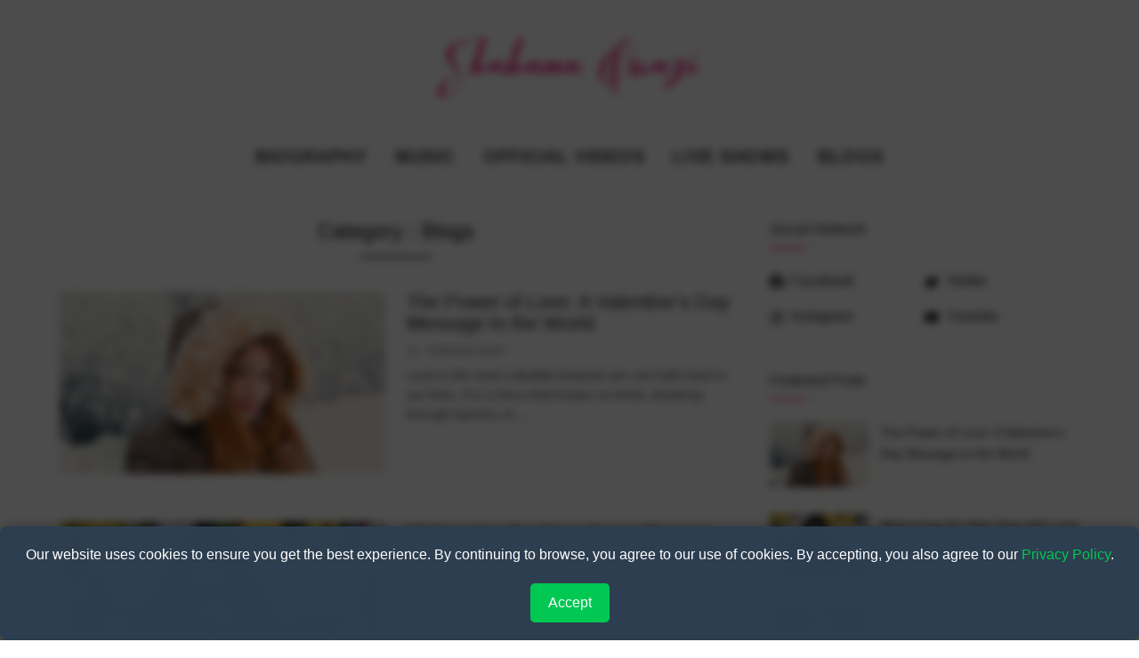

--- FILE ---
content_type: text/html; charset=UTF-8
request_url: https://www.shahanaquazi.com/category-music-1.html
body_size: 8133
content:



	<!DOCTYPE html>
<html lang="en" data-bs-theme="light">
<head>
<meta charset="utf-8">
<title>Blogs  - www.shahanaquazi.com</title>
<meta name="viewport" content="width=device-width, initial-scale=1, shrink-to-fit=no">

<meta name="description" content="">
<meta name="keywords" content="">
<meta name="revisit-after" content="1 day">
<meta name="robots" content="all">
<meta content="en_US" property="og:locale">
<meta content="Shahana Quazi" property="og:site_name">
<meta content="website" property="og:type">
<link rel="shortcut icon" href="favicon.ico" type="image/x-icon">
<link rel="dns-prefetch" href="//s.w.org">
<link rel="stylesheet" href="tpl/css/style.min.css"><noscript><link rel="stylesheet" href="tpl/css/style.min.css"></noscript>
<link rel="stylesheet" href="tpl/css/theme.min.css"><noscript><link rel="stylesheet" href="tpl/css/theme.min.css"></noscript>
<link rel="stylesheet" href="tpl/css/custom.min.css"><noscript><link rel="stylesheet" href="tpl/css/custom.min.css"></noscript>

        <div id="cookieConsentOverlay" style="position: fixed; top: 0; left: 0; width: 100%; height: 100%; background-color: rgba(0, 0, 0, 0.7); z-index: 999; display: flex; justify-content: center; align-items: center;backdrop-filter: blur(5px);">
            <div id="cookieConsentBanner" style="
                bottom: 0; left: 0; width: 100%; position: fixed;                width: 100%;                z-index: 1000; 
                background-color: #2d3e50;
                color: #ffffff;
                opacity: 0;
                transition: opacity 0.5s ease-in-out;
                border-radius: 8px; padding: 20px; box-shadow: 0 0 15px rgba(0,0,0,0.3); text-align: center; font-family: 'Arial', sans-serif;            ">
                <div style="font-size: 16px; margin-bottom: 20px;">
                    Our website uses cookies to ensure you get the best experience. By continuing to browse, you agree to our use of cookies. By accepting, you also agree to our                    <a href="javascript:void(0);" onclick="openPrivacyPolicy();" style="color: #00c853; text-decoration: underline;">Privacy Policy</a>.
                </div>
                <form method="post">
                    <button type="submit" name="accept_cookies" style="
                        background-color: #00c853; 
                        color: #ffffff; 
                        border: none; 
                        padding: 10px 20px; 
                        font-size: 16px; 
                        border-radius: 5px; 
                        cursor: pointer; 
                        transition: background-color 0.3s ease;">
                        Accept
                    </button>
                </form>
            </div>
        </div>

        <style>
            #cookieConsentBanner {
                animation: fadeIn 0.5s ease-in-out forwards;
            }

            @keyframes fadeIn {
                from { opacity: 0; }
                to { opacity: 1; }
            }

            @keyframes slideInUp {
                from { transform: translateY(100%); }
                to { transform: translateY(0); }
            }

            #cookieConsentBanner button:hover {
                background-color: #00b041;
            }
        </style>

        <script>
            function openPrivacyPolicy() {
                var privacyWindow = window.open('privacy.php', 'Privacy Policy', 'width=800,height=600,scrollbars=yes,resizable=yes');
                privacyWindow.focus();
            }

            // Smoothly show the banner after the page loads
            document.addEventListener("DOMContentLoaded", function() {
                var banner = document.getElementById("cookieConsentBanner");
                if (banner) {
                    banner.style.opacity = "1";
                }
            });
        </script>
        


</head>
<body class="full-width font-family">
  <div class="bg-image"></div>
  <!-- ========== WRAPPER ========== -->
  <div class="wrapper">
    <!--Header start-->
    <header class="header">
      <div class="second-header ">
        <div class="container">
          <div class="row">
            <div class="col-12 text-center logo-full">
              <!-- logo -->
              <div id="main-logo" class="main-logo my-2 my-lg-4">
                <div class="logo" style="text-align: center; margin: 10px 0;">
    <a href='https://www.shahanaquazi.com'><img src='images/logo.webp' class='img-fluid mb-2' alt='shahanaquazi.com logo' style='max-width: 100%; height: auto; border-radius: 8px; transition: opacity 0.5s ease-in-out;' width='300' height='100'/></a></div>

              </div>
            </div>
          </div>
        </div>
      </div>
      <!-- top main menu -->
      <div class="mobile-sticky bg-white border-bottom border-lg-0">
        <div class="container">
          <nav class="navbar navbar-expand-lg navbar-light px-0 py-0">
            <!--Hamburger button-->
            <a id="showStartPush" aria-label="sidebar menu" class="navbar-toggler sidebar-menu-trigger side-hamburger border-0 px-0" href="javascript:;">
              <span class="hamburger-icon">
                <span></span>
                <span></span>
                <span></span>
                <span></span>
              </span>
            </a>
            <!--Right Toggle Button-->
            <button class="navbar-toggler px-0 my-2" type="button" data-bs-toggle="collapse" data-bs-target="#navbarTogglerDemo2" aria-controls="navbarTogglerDemo2" aria-expanded="false" aria-label="Toggle navigation">
              <svg xmlns="http://www.w3.org/2000/svg" width="1.5rem" height="1.5rem" fill="currentColor" viewBox="0 0 512 512">
                <path d="M221.09,64A157.09,157.09,0,1,0,378.18,221.09,157.1,157.1,0,0,0,221.09,64Z" style="fill:none;stroke:currentColor;stroke-miterlimit:10;stroke-width:32px"></path>
                <line x1="338.29" y1="338.29" x2="448" y2="448" style="fill:none;stroke:currentColor;stroke-linecap:round;stroke-miterlimit:10;stroke-width:32px"></line>
              </svg>
            </button>
          </nav>
        </div>
      </div>
    </header>
    <!-- Main menu -->
    <div id="showbacktop" class="showbacktop full-nav bg-white border-lg-1 border-bottom shadow-b-sm border-none py-0">
      <div class="container">
        <nav id="main-menu" class="main-menu navbar navbar-expand-lg navbar-light px-2 px-lg-0 py-0">
          <!--Navbar menu-->
          <div id="navbarTogglerDemo1" class="collapse navbar-collapse hover-mode">
            <ul id="start-main" class="navbar-nav main-nav navbar-uppercase mx-auto first-start-lg-0">
            

<li class="nav-item"><a class="nav-link" href="biography.html">Biography</a> </li>
<li class="nav-item"><a class="nav-link" href="music-discography.html">Music</a> </li>
<li class="nav-item"><a class="nav-link" href="official-videos.html">Official Videos</a> </li>
<li class="nav-item"><a class="nav-link" href="live-performances.html">Live Shows</a> </li>



            <li class="nav-item"><a class="nav-link" href="category-blogs-1.html">Blogs</a></li>

            </ul>
          </div>
        </nav>
        <!--search mobile-->
        <div class="collapse navbar-collapse col-12 py-2" id="navbarTogglerDemo2">
          <!--search form-->
          <form class="form-inline" method="get" action="index.php" role="search">
            <input type="hidden" name="mod" value="search"/>
            <div class="input-group w-100">
              <input class="form-control border border-right-0" name="search" type="text" placeholder="Search …" value="">
              <input class="submit btn btn-primary" id="searchmobile" name="submit" type="submit" value="Search">
            </div>
          </form>
        </div>
      </div>
    </div>
    <!-- Mobile menu -->
    <div class="mobile-side">
      <div id="back-menu" class="back-menu back-menu-start">
        <span class="hamburger-icon open">
          <svg class="bi bi-x" width="2rem" height="2rem" viewBox="0 0 16 16" fill="currentColor" xmlns="http://www.w3.org/2000/svg">
            <path fill-rule="evenodd" d="M11.854 4.146a.5.5 0 010 .708l-7 7a.5.5 0 01-.708-.708l7-7a.5.5 0 01.708 0z" clip-rule="evenodd"></path>
            <path fill-rule="evenodd" d="M4.146 4.146a.5.5 0 000 .708l7 7a.5.5 0 00.708-.708l-7-7a.5.5 0 00-.708 0z" clip-rule="evenodd"></path>
          </svg>
        </span>
      </div>
      <nav id="mobile-menu" class="menu-mobile d-flex flex-column push push-start shadow-r-sm bg-white">
        <!-- mobile menu content -->
        <div class="mobile-content mb-auto">
          <!--logo-->
          <div class="logo-sidenav p-2">
             <div class="logo" style="text-align: center; margin: 10px 0;">
    <a href='https://www.shahanaquazi.com'><img src='images/logo.webp' class='img-fluid mb-2' alt='shahanaquazi.com logo' style='max-width: 100%; height: auto; border-radius: 8px; transition: opacity 0.5s ease-in-out;' width='300' height='100'/></a></div>

          </div>
          <!--navigation-->
          <div class="sidenav-menu">
            <nav class="navbar navbar-light navbar-inverse">
              <ul id="side-menu" class="nav navbar-nav list-group list-unstyled side-link">
						    

<li class="nav-item"><a class="nav-link" href="biography.html">Biography</a> </li>
<li class="nav-item"><a class="nav-link" href="music-discography.html">Music</a> </li>
<li class="nav-item"><a class="nav-link" href="official-videos.html">Official Videos</a> </li>
<li class="nav-item"><a class="nav-link" href="live-performances.html">Live Shows</a> </li>



						    <li class="nav-item"><a class="nav-link" href="category-blogs-1.html">Blogs</a></li>

              </ul>
            </nav>
          </div>
        </div>
        <!-- copyright mobile sidebar menu -->
        <div class="mobile-copyright mt-5 text-center">
          <p>© 2026 shahanaquazi.com. All rights reserved.</p>
        </div>
      </nav>
    </div>

    <div class="container-fluid my-3">    
      
    </div>
    <!--Content start-->
    <main id="content">
       <!--top section home slider-->
       <div class="container">
       	   <div class="row">
               <div class="col-md-12">
                    
               </div>
           </div>
       </div>
      <div class="container">
        <div class="row">
          <!--content-->
          <div class="col-md-8">
            
         <div class="col-12 text-center mt-4">
           <div class="category-title">
             <h1 class="h2 h1-md">
             	Category : Blogs             </h1>
             <hr class="hr-after mx-auto">
           </div>
         </div>

      
<div class="clearfix"></div>
<br/>

    <!-- block start -->
    <div class="block-area">
      <div class="border-bottom-last-0 first-pt-0">
        <!--post start-->
        <article class="card card-full hover-a py-4">
          <div class="row">
            <div class="col-sm-6 col-md-12 col-lg-6">
              <!--thumbnail-->
              <div class="ratio_360-202 image-wrapper">
                <a href="article-the-power-of-love-a-valentines-day-message-to-the-world">
                  <img class="img-fluid lazy" src="tpl/bn/assets/img/assets/lazy-empty.png" data-src="thumbnails/0725/TR8501204CV7188098.webp" alt="The Power of Love: A Valentine’s Day Message to the World">
                </a>
              </div>
            </div>
            <div class="col-sm-6 col-md-12 col-lg-6">
              <div class="card-body pt-3 pt-sm-0 pt-md-3 pt-lg-0">
                <!--title-->
                <h3 class="card-title h2 h3-sm h2-md">
		             <a class="custom-color" href="article-the-power-of-love-a-valentines-day-message-to-the-world">The Power of Love: A Valentine’s Day Message to the World</a>
                </h3>
                <!--author and date-->
                <div class="card-text mb-2 text-muted small">
                	<span title="Author">
    		            <svg xmlns="http://www.w3.org/2000/svg" width="14" height="14" fill="currentColor" class="bi bi-person me-1" viewBox="0 0 16 16">
				              <path d="M8 8a3 3 0 1 0 0-6 3 3 0 0 0 0 6zm2-3a2 2 0 1 1-4 0 2 2 0 0 1 4 0zm4 8c0 1-1 1-1 1H3s-1 0-1-1 1-4 6-4 6 3 6 4zm-1-.004c-.001-.246-.154-.986-.832-1.664C11.516 10.68 10.289 10 8 10c-2.29 0-3.516.68-4.168 1.332-.678.678-.83 1.418-.832 1.664h10z"/>
				            </svg>
				          </span>
                  <span class="d-none d-sm-inline me-1">
                    Shahana Quazi                                      </span>
                                  </div>
                <!--description-->
                <p class="card-text">Love is the most valuable treasure we can hold close in our lives. It is a force that knows no limits, breaking through barriers of ... </p>
              </div>
            </div>
          </div>
        </article>
      </div>
    </div>
    <!-- End block -->
	    <!-- block start -->
    <div class="block-area">
      <div class="border-bottom-last-0 first-pt-0">
        <!--post start-->
        <article class="card card-full hover-a py-4">
          <div class="row">
            <div class="col-sm-6 col-md-12 col-lg-6">
              <!--thumbnail-->
              <div class="ratio_360-202 image-wrapper">
                <a href="article-welcoming-the-new-year-with-love-and-hope">
                  <img class="img-fluid lazy" src="tpl/bn/assets/img/assets/lazy-empty.png" data-src="thumbnails/0125/BF1996827OO6142246.webp" alt="Welcoming the New Year with Love and Hope">
                </a>
              </div>
            </div>
            <div class="col-sm-6 col-md-12 col-lg-6">
              <div class="card-body pt-3 pt-sm-0 pt-md-3 pt-lg-0">
                <!--title-->
                <h3 class="card-title h2 h3-sm h2-md">
		             <a class="custom-color" href="article-welcoming-the-new-year-with-love-and-hope">Welcoming the New Year with Love and Hope</a>
                </h3>
                <!--author and date-->
                <div class="card-text mb-2 text-muted small">
                	<span title="Author">
    		            <svg xmlns="http://www.w3.org/2000/svg" width="14" height="14" fill="currentColor" class="bi bi-person me-1" viewBox="0 0 16 16">
				              <path d="M8 8a3 3 0 1 0 0-6 3 3 0 0 0 0 6zm2-3a2 2 0 1 1-4 0 2 2 0 0 1 4 0zm4 8c0 1-1 1-1 1H3s-1 0-1-1 1-4 6-4 6 3 6 4zm-1-.004c-.001-.246-.154-.986-.832-1.664C11.516 10.68 10.289 10 8 10c-2.29 0-3.516.68-4.168 1.332-.678.678-.83 1.418-.832 1.664h10z"/>
				            </svg>
				          </span>
                  <span class="d-none d-sm-inline me-1">
                    Shahana Quazi                                      </span>
                                  </div>
                <!--description-->
                <p class="card-text">The beginning of a new year always feels magical, doesn’t it? It’s a reset button, a clean slate, a chance to embrace new beginnings, no ... </p>
              </div>
            </div>
          </div>
        </article>
      </div>
    </div>
    <!-- End block -->
	    <!-- block start -->
    <div class="block-area">
      <div class="border-bottom-last-0 first-pt-0">
        <!--post start-->
        <article class="card card-full hover-a py-4">
          <div class="row">
            <div class="col-sm-6 col-md-12 col-lg-6">
              <!--thumbnail-->
              <div class="ratio_360-202 image-wrapper">
                <a href="article-tis-the-season-embracing-the-holiday-spirit">
                  <img class="img-fluid lazy" src="tpl/bn/assets/img/assets/lazy-empty.png" data-src="thumbnails/5224/FW7331224XQ182224.webp" alt="Tis the Season: Embracing the Holiday Spirit">
                </a>
              </div>
            </div>
            <div class="col-sm-6 col-md-12 col-lg-6">
              <div class="card-body pt-3 pt-sm-0 pt-md-3 pt-lg-0">
                <!--title-->
                <h3 class="card-title h2 h3-sm h2-md">
		             <a class="custom-color" href="article-tis-the-season-embracing-the-holiday-spirit">Tis the Season: Embracing the Holiday Spirit</a>
                </h3>
                <!--author and date-->
                <div class="card-text mb-2 text-muted small">
                	<span title="Author">
    		            <svg xmlns="http://www.w3.org/2000/svg" width="14" height="14" fill="currentColor" class="bi bi-person me-1" viewBox="0 0 16 16">
				              <path d="M8 8a3 3 0 1 0 0-6 3 3 0 0 0 0 6zm2-3a2 2 0 1 1-4 0 2 2 0 0 1 4 0zm4 8c0 1-1 1-1 1H3s-1 0-1-1 1-4 6-4 6 3 6 4zm-1-.004c-.001-.246-.154-.986-.832-1.664C11.516 10.68 10.289 10 8 10c-2.29 0-3.516.68-4.168 1.332-.678.678-.83 1.418-.832 1.664h10z"/>
				            </svg>
				          </span>
                  <span class="d-none d-sm-inline me-1">
                    Shahana Quazi                                      </span>
                                  </div>
                <!--description-->
                <p class="card-text">As the year winds to a close and the festive air settles in, I find myself reflecting on why this season holds such a special ... </p>
              </div>
            </div>
          </div>
        </article>
      </div>
    </div>
    <!-- End block -->
	    <!-- block start -->
    <div class="block-area">
      <div class="border-bottom-last-0 first-pt-0">
        <!--post start-->
        <article class="card card-full hover-a py-4">
          <div class="row">
            <div class="col-sm-6 col-md-12 col-lg-6">
              <!--thumbnail-->
              <div class="ratio_360-202 image-wrapper">
                <a href="article-what-my-fans-mean-to-me-spreading-love-and-positivity">
                  <img class="img-fluid lazy" src="tpl/bn/assets/img/assets/lazy-empty.png" data-src="thumbnails/3924/TT1000406AB3508297.webp" alt="What My Fans Mean to Me: Spreading Love and Positivity">
                </a>
              </div>
            </div>
            <div class="col-sm-6 col-md-12 col-lg-6">
              <div class="card-body pt-3 pt-sm-0 pt-md-3 pt-lg-0">
                <!--title-->
                <h3 class="card-title h2 h3-sm h2-md">
		             <a class="custom-color" href="article-what-my-fans-mean-to-me-spreading-love-and-positivity">What My Fans Mean to Me: Spreading Love and Positivity</a>
                </h3>
                <!--author and date-->
                <div class="card-text mb-2 text-muted small">
                	<span title="Author">
    		            <svg xmlns="http://www.w3.org/2000/svg" width="14" height="14" fill="currentColor" class="bi bi-person me-1" viewBox="0 0 16 16">
				              <path d="M8 8a3 3 0 1 0 0-6 3 3 0 0 0 0 6zm2-3a2 2 0 1 1-4 0 2 2 0 0 1 4 0zm4 8c0 1-1 1-1 1H3s-1 0-1-1 1-4 6-4 6 3 6 4zm-1-.004c-.001-.246-.154-.986-.832-1.664C11.516 10.68 10.289 10 8 10c-2.29 0-3.516.68-4.168 1.332-.678.678-.83 1.418-.832 1.664h10z"/>
				            </svg>
				          </span>
                  <span class="d-none d-sm-inline me-1">
                    Shahana Quazi                                      </span>
                                  </div>
                <!--description-->
                <p class="card-text">When I think about the over 20 million followers I have across social media, I don’t see just a number. To some, it may seem ... </p>
              </div>
            </div>
          </div>
        </article>
      </div>
    </div>
    <!-- End block -->
	    <!-- block start -->
    <div class="block-area">
      <div class="border-bottom-last-0 first-pt-0">
        <!--post start-->
        <article class="card card-full hover-a py-4">
          <div class="row">
            <div class="col-sm-6 col-md-12 col-lg-6">
              <!--thumbnail-->
              <div class="ratio_360-202 image-wrapper">
                <a href="article-my-daily-gratitude-ritual">
                  <img class="img-fluid lazy" src="tpl/bn/assets/img/assets/lazy-empty.png" data-src="thumbnails/3924/QX2100665NN4954162.webp" alt="My Daily Gratitude Ritual">
                </a>
              </div>
            </div>
            <div class="col-sm-6 col-md-12 col-lg-6">
              <div class="card-body pt-3 pt-sm-0 pt-md-3 pt-lg-0">
                <!--title-->
                <h3 class="card-title h2 h3-sm h2-md">
		             <a class="custom-color" href="article-my-daily-gratitude-ritual">My Daily Gratitude Ritual</a>
                </h3>
                <!--author and date-->
                <div class="card-text mb-2 text-muted small">
                	<span title="Author">
    		            <svg xmlns="http://www.w3.org/2000/svg" width="14" height="14" fill="currentColor" class="bi bi-person me-1" viewBox="0 0 16 16">
				              <path d="M8 8a3 3 0 1 0 0-6 3 3 0 0 0 0 6zm2-3a2 2 0 1 1-4 0 2 2 0 0 1 4 0zm4 8c0 1-1 1-1 1H3s-1 0-1-1 1-4 6-4 6 3 6 4zm-1-.004c-.001-.246-.154-.986-.832-1.664C11.516 10.68 10.289 10 8 10c-2.29 0-3.516.68-4.168 1.332-.678.678-.83 1.418-.832 1.664h10z"/>
				            </svg>
				          </span>
                  <span class="d-none d-sm-inline me-1">
                    Shahana Quazi                                      </span>
                                  </div>
                <!--description-->
                <p class="card-text">In a world that often moves too fast, I’ve learned that slowing down to appreciate the present moment is one of the most powerful things ... </p>
              </div>
            </div>
          </div>
        </article>
      </div>
    </div>
    <!-- End block -->
	<br/> <ul class="pagination"><li class="page-item"><a class="page-link custom-color"><b>1</b></a></li><li class="page-item"><a class="page-link custom-color" href="https://www.shahanaquazi.com/index.php?mod=search&category=1&lang=en&mod=search&num=2">2</a></li><li class="page-item"><a class="page-link custom-color" href="https://www.shahanaquazi.com/index.php?mod=search&category=1&lang=en&mod=search&num=2">></a></li><li class="page-item"><a class="page-link custom-color" href="https://www.shahanaquazi.com/index.php?mod=search&category=1&lang=en&mod=search&num=2">>></a></li></ul>



<br/>


          </div>
          <!--right sidebar content-->
          <aside class="col-md-4 widget-area end-sidebar-lg" id="right-sidebar">
            <div class="sticky">
            	 <br/>
               <div class="xsticky">
    <!-- Social Network Section -->
    <aside id="bootnews_social-2" class="widget widget_categories widget_categories_custom">
        <div class="block-title-4">
            <h4 class="h5 title-arrow"><span>Social Network</span></h4>
        </div>
        <ul class="list-unstyled side-link">
            <li class="hover-facebook"><a class="d-block float-start h5 mb-3 w-50" rel="noopener" href="https://www.facebook.com/ShahanaQuazi" target="_blank"><svg xmlns="http://www.w3.org/2000/svg" width="16" height="16" fill="currentColor" class="bi bi-facebook" viewBox="0 0 16 16"><path d='M16 8.049c0-4.446-3.582-8.05-8-8.05C3.58 0-.002 3.603-.002 8.05c0 4.017 2.926 7.347 6.75 7.951v-5.625h-2.03V8.05H6.75V6.275c0-2.017 1.195-3.131 3.022-3.131.876 0 1.791.157 1.791.157v1.98h-1.009c-.993 0-1.303.621-1.303 1.258v1.51h2.218l-.354 2.326H9.25V16c3.824-.604 6.75-3.934 6.75-7.951z'/></svg><span class="ms-2">Facebook</span></a></li><li class="hover-twitter"><a class="d-block float-start h5 mb-3 w-50" rel="noopener" href="https://x.com/shahana_quazi" target="_blank"><svg xmlns="http://www.w3.org/2000/svg" width="16" height="16" fill="currentColor" class="bi bi-twitter" viewBox="0 0 16 16"><path d='M5.026 15c6.038 0 9.341-5.003 9.341-9.334 0-.14 0-.282-.006-.422A6.685 6.685 0 0 0 16 3.542a6.658 6.658 0 0 1-1.889.518 3.301 3.301 0 0 0 1.447-1.817 6.533 6.533 0 0 1-2.087.793A3.286 3.286 0 0 0 7.875 6.03a9.325 9.325 0 0 1-6.767-3.429 3.289 3.289 0 0 0 1.018 4.382A3.323 3.323 0 0 1 .64 6.575v.045a3.288 3.288 0 0 0 2.632 3.218 3.203 3.203 0 0 1-.865.115 3.23 3.23 0 0 1-.614-.057 3.283 3.283 0 0 0 3.067 2.277A6.588 6.588 0 0 1 .78 13.58a6.32 6.32 0 0 1-.78-.045A9.344 9.344 0 0 0 5.026 15z'/></svg><span class="ms-2">Twitter</span></a></li><li class="hover-instagram"><a class="d-block float-start h5 mb-3 w-50" rel="noopener" href="https://www.instagram.com/shahanaquazi/" target="_blank"><svg xmlns="http://www.w3.org/2000/svg" width="16" height="16" fill="currentColor" class="bi bi-instagram" viewBox="0 0 16 16"><svg xmlns='http://www.w3.org/2000/svg' width='1rem' height='1rem' fill='currentColor' viewBox='0 0 512 512'><path d='M349.33,69.33a93.62,93.62,0,0,1,93.34,93.34V349.33a93.62,93.62,0,0,1-93.34,93.34H162.67a93.62,93.62,0,0,1-93.34-93.34V162.67a93.62,93.62,0,0,1,93.34-93.34H349.33m0-37.33H162.67C90.8,32,32,90.8,32,162.67V349.33C32,421.2,90.8,480,162.67,480H349.33C421.2,480,480,421.2,480,349.33V162.67C480,90.8,421.2,32,349.33,32Z'/><path d='M377.33,162.67a28,28,0,1,1,28-28A27.94,27.94,0,0,1,377.33,162.67Z'/><path d='M256,181.33A74.67,74.67,0,1,1,181.33,256,74.75,74.75,0,0,1,256,181.33M256,144A112,112,0,1,0,368,256,112,112,0,0,0,256,144Z'/></svg></svg><span class="ms-2">Instagram</span></a></li><li class="hover-youtube"><a class="d-block float-start h5 mb-3 w-50" rel="noopener" href="https://www.youtube.com/shahanaquazi" target="_blank"><svg xmlns="http://www.w3.org/2000/svg" width="16" height="16" fill="currentColor" class="bi bi-youtube" viewBox="0 0 16 16"><path d='M8.051 1.999h.089c.822.003 4.987.033 6.11.335a2.01 2.01 0 0 1 1.415 1.42c.101.38.172.883.22 1.402l.01.104.022.26.008.104c.065.914.073 1.77.074 1.957v.075c-.001.194-.01 1.108-.082 2.06l-.008.105-.009.104c-.05.572-.124 1.14-.235 1.558a2.007 2.007 0 0 1-1.415 1.42c-1.16.312-5.569.334-6.18.335h-.142c-.309 0-1.587-.006-2.927-.052l-.17-.006-.087-.004-.171-.007-.171-.007c-1.11-.049-2.167-.128-2.654-.26a2.007 2.007 0 0 1-1.415-1.419c-.111-.417-.185-.986-.235-1.558L.09 9.82l-.008-.104A31.4 31.4 0 0 1 0 7.68v-.122C.002 7.343.01 6.6.064 5.78l.007-.103.003-.052.008-.104.022-.26.01-.104c.048-.519.119-1.023.22-1.402a2.007 2.007 0 0 1 1.415-1.42c.487-.13 1.544-.21 2.654-.26l.17-.007.172-.006.086-.003.171-.007A99.788 99.788 0 0 1 7.858 2h.193zM6.4 5.209v4.818l4.157-2.408L6.4 5.209z'/></svg><span class="ms-2">Youtube</span></a></li>        </ul>
        <div class="gap-05"></div>
    </aside>
</div>
  
<aside id="advertisement_aside">	
	 <div class="mb-4"></div>
</aside>


<!-- Featured Posts Section -->
<div class="block-title-4">
    <h4 class="h5 title-arrow"><span>Featured Posts</span></h4>
</div>
    <article class="card card-full hover-a mb-4">
        <div class="row">
            <div class="col-3 col-md-4 pe-2 pe-md-0">
                <div class="image-wrapper">
                    <a href="article-the-power-of-love-a-valentines-day-message-to-the-world">
                        <img src="images/lazy-empty.png" class="img-fluid lazy" alt="The Power of Love: A Valentine’s Day Message to the World" data-src="thumbnails_mini/0725/TR8501204CV7188098.webp" width="180" height="120" />
                    </a>
                </div>
            </div>
            <div class="col-9 col-md-8">
                <div class="card-body pt-0">
                    <h3 class="card-title h6 h5-sm h6-md">
                        <a href="article-the-power-of-love-a-valentines-day-message-to-the-world">The Power of Love: A Valentine’s Day Message to the World</a>
                    </h3>
                    <div class="card-text small text-muted">
                        <time class="news-date"></time>
                    </div>
                </div>
            </div>
        </div>
    </article>
    <article class="card card-full hover-a mb-4">
        <div class="row">
            <div class="col-3 col-md-4 pe-2 pe-md-0">
                <div class="image-wrapper">
                    <a href="article-welcoming-the-new-year-with-love-and-hope">
                        <img src="images/lazy-empty.png" class="img-fluid lazy" alt="Welcoming the New Year with Love and Hope" data-src="thumbnails_mini/0125/BF1996827OO6142246.webp" width="180" height="120" />
                    </a>
                </div>
            </div>
            <div class="col-9 col-md-8">
                <div class="card-body pt-0">
                    <h3 class="card-title h6 h5-sm h6-md">
                        <a href="article-welcoming-the-new-year-with-love-and-hope">Welcoming the New Year with Love and Hope</a>
                    </h3>
                    <div class="card-text small text-muted">
                        <time class="news-date"></time>
                    </div>
                </div>
            </div>
        </div>
    </article>
    <article class="card card-full hover-a mb-4">
        <div class="row">
            <div class="col-3 col-md-4 pe-2 pe-md-0">
                <div class="image-wrapper">
                    <a href="article-tis-the-season-embracing-the-holiday-spirit">
                        <img src="images/lazy-empty.png" class="img-fluid lazy" alt="Tis the Season: Embracing the Holiday Spirit" data-src="thumbnails_mini/5224/FW7331224XQ182224.webp" width="180" height="120" />
                    </a>
                </div>
            </div>
            <div class="col-9 col-md-8">
                <div class="card-body pt-0">
                    <h3 class="card-title h6 h5-sm h6-md">
                        <a href="article-tis-the-season-embracing-the-holiday-spirit">Tis the Season: Embracing the Holiday Spirit</a>
                    </h3>
                    <div class="card-text small text-muted">
                        <time class="news-date"></time>
                    </div>
                </div>
            </div>
        </div>
    </article>
    <article class="card card-full hover-a mb-4">
        <div class="row">
            <div class="col-3 col-md-4 pe-2 pe-md-0">
                <div class="image-wrapper">
                    <a href="article-what-my-fans-mean-to-me-spreading-love-and-positivity">
                        <img src="images/lazy-empty.png" class="img-fluid lazy" alt="What My Fans Mean to Me: Spreading Love and Positivity" data-src="thumbnails_mini/3924/TT1000406AB3508297.webp" width="180" height="120" />
                    </a>
                </div>
            </div>
            <div class="col-9 col-md-8">
                <div class="card-body pt-0">
                    <h3 class="card-title h6 h5-sm h6-md">
                        <a href="article-what-my-fans-mean-to-me-spreading-love-and-positivity">What My Fans Mean to Me: Spreading Love and Positivity</a>
                    </h3>
                    <div class="card-text small text-muted">
                        <time class="news-date"></time>
                    </div>
                </div>
            </div>
        </div>
    </article>



<aside id="advertisement_aside">	
	 <div class="mb-4"></div>
</aside>
            </div>
          </aside>
        </div>
      </div>
    </main>
    <!--Footer start-->
    <footer>
      <div id="footer" class="footer-light bg-light py-5 px-3">
        <div class="container">
          <div class="row">
            <!-- left widget -->
            <div class="col-md-4">
              <div class="widget">
                <div class="block-area">
                  <h3 class="h5 widget-title border-bottom border-smooth">About Shahana</h3>
	            <p><div class="logo" style="text-align: left; margin: 10px 0;">
    <a href='https://www.shahanaquazi.com'><img class='footer-logo img-fluid lazy mb-2' src='images/lazy-empty.png' data-src='images/logo_inverse.webp' alt='shahanaquazi.com logo' width='300' height='100' style='width: 75%; height: auto; max-width: 300px; max-height: 100px; border-radius: 8px; transition: opacity 0.5s ease-in-out;'/></a></div>
</p>
                    <p>Shahana Quazi is a Canadian Bollywood singer, performer, and influencer of South Asian origin. On her official website, explore her latest music, concert updates, exclusive videos, photos, travel experiences, and blogs on her favourite music and fashion. Stay connected for exclusive content and insights into her journey.</p>
                </div>
              </div>
            </div>
            <!-- center widget -->
            <div class="col-sm-6 col-md-4">
              <div class="widget">
                <h3 class="h5 widget-title border-bottom border-smooth">Fan Favorites</h3>
                <div class="small-post">
                  <!--post list-->
                      <article class="card card-full hover-a mb-4">
        <div class="row">
            <div class="col-3 col-md-4 pe-2 pe-md-0">
                <!--thumbnail-->
                <div class="image-wrapper">
                    <a href="article-positivity-shields-you-from-the-harshness-of-criticism">
                        <img src="images/lazy-empty.png" class="img-fluid lazy" alt="Positivity Shields You from the Harshness of Criticism" data-src="thumbnails_mini/3924/EQ7342090OO3841433.webp" width="180" height="120" />
                    </a>
                </div>
            </div>
            <div class="col-9 col-md-8">
                <div class="card-body pt-0">
                    <!--title-->
                    <h3 class="card-title h6 h5-sm h6-md">
                        <a href="article-positivity-shields-you-from-the-harshness-of-criticism">Positivity Shields You from the Harshness of Criticism                        </a>
                    </h3>
                    <!--date-->
                    <div class="card-text small text-muted">
                        <time class="news-date"></time>
                    </div>
                </div>
            </div>
        </div>
    </article>
        <article class="card card-full hover-a mb-4">
        <div class="row">
            <div class="col-3 col-md-4 pe-2 pe-md-0">
                <!--thumbnail-->
                <div class="image-wrapper">
                    <a href="article-my-daily-gratitude-ritual">
                        <img src="images/lazy-empty.png" class="img-fluid lazy" alt="My Daily Gratitude Ritual" data-src="thumbnails_mini/3924/QX2100665NN4954162.webp" width="180" height="120" />
                    </a>
                </div>
            </div>
            <div class="col-9 col-md-8">
                <div class="card-body pt-0">
                    <!--title-->
                    <h3 class="card-title h6 h5-sm h6-md">
                        <a href="article-my-daily-gratitude-ritual">My Daily Gratitude Ritual                        </a>
                    </h3>
                    <!--date-->
                    <div class="card-text small text-muted">
                        <time class="news-date"></time>
                    </div>
                </div>
            </div>
        </div>
    </article>
        <article class="card card-full hover-a mb-4">
        <div class="row">
            <div class="col-3 col-md-4 pe-2 pe-md-0">
                <!--thumbnail-->
                <div class="image-wrapper">
                    <a href="article-what-my-fans-mean-to-me-spreading-love-and-positivity">
                        <img src="images/lazy-empty.png" class="img-fluid lazy" alt="What My Fans Mean to Me: Spreading Love and Positivity" data-src="thumbnails_mini/3924/TT1000406AB3508297.webp" width="180" height="120" />
                    </a>
                </div>
            </div>
            <div class="col-9 col-md-8">
                <div class="card-body pt-0">
                    <!--title-->
                    <h3 class="card-title h6 h5-sm h6-md">
                        <a href="article-what-my-fans-mean-to-me-spreading-love-and-positivity">What My Fans Mean to Me: Spreading Love and Positivity                        </a>
                    </h3>
                    <!--date-->
                    <div class="card-text small text-muted">
                        <time class="news-date"></time>
                    </div>
                </div>
            </div>
        </div>
    </article>
        <article class="card card-full hover-a mb-4">
        <div class="row">
            <div class="col-3 col-md-4 pe-2 pe-md-0">
                <!--thumbnail-->
                <div class="image-wrapper">
                    <a href="article-tis-the-season-embracing-the-holiday-spirit">
                        <img src="images/lazy-empty.png" class="img-fluid lazy" alt="Tis the Season: Embracing the Holiday Spirit" data-src="thumbnails_mini/5224/FW7331224XQ182224.webp" width="180" height="120" />
                    </a>
                </div>
            </div>
            <div class="col-9 col-md-8">
                <div class="card-body pt-0">
                    <!--title-->
                    <h3 class="card-title h6 h5-sm h6-md">
                        <a href="article-tis-the-season-embracing-the-holiday-spirit">Tis the Season: Embracing the Holiday Spirit                        </a>
                    </h3>
                    <!--date-->
                    <div class="card-text small text-muted">
                        <time class="news-date"></time>
                    </div>
                </div>
            </div>
        </div>
    </article>
    
                </div>
                <div class="gap-0"></div>
              </div>
            </div>
            <!-- right widget -->
            <div class="widget col-sm-6 col-md-4">
              <div class="widget">
                <h3 class="h5 widget-title border-bottom border-smooth">Moments in Focus</h3>
                <!--block-->
                <div class="col-12 instagram-photos mb-5">
                  <div class="row">
                        <div class="col-6 col-sm-4 px-1">
        <a href="article-my-daily-gratitude-ritual" class="card card-full mb-2 rounded-0 overflow zoom hover-a">
            <!--post images-->
            <div class="position-relative" data-bs-toggle="tooltip" data-bs-placement="bottom" title="My Daily Gratitude Ritual" data-bs-original-title="My Daily Gratitude Ritual">
                <div class="image-wrapper">
                    <img src="images/lazy-empty.png" class="img-fluid lazy" alt="My Daily Gratitude Ritual" data-src="thumbnails_mini/3924/QX2100665NN4954162.webp" width="180" height="120">
                </div>
            </div>
        </a>
    </div>
        <div class="col-6 col-sm-4 px-1">
        <a href="article-tis-the-season-embracing-the-holiday-spirit" class="card card-full mb-2 rounded-0 overflow zoom hover-a">
            <!--post images-->
            <div class="position-relative" data-bs-toggle="tooltip" data-bs-placement="bottom" title="Tis the Season: Embracing the Holiday Spirit" data-bs-original-title="Tis the Season: Embracing the Holiday Spirit">
                <div class="image-wrapper">
                    <img src="images/lazy-empty.png" class="img-fluid lazy" alt="Tis the Season: Embracing the Holiday Spirit" data-src="thumbnails_mini/5224/FW7331224XQ182224.webp" width="180" height="120">
                </div>
            </div>
        </a>
    </div>
        <div class="col-6 col-sm-4 px-1">
        <a href="article-welcoming-the-new-year-with-love-and-hope" class="card card-full mb-2 rounded-0 overflow zoom hover-a">
            <!--post images-->
            <div class="position-relative" data-bs-toggle="tooltip" data-bs-placement="bottom" title="Welcoming the New Year with Love and Hope" data-bs-original-title="Welcoming the New Year with Love and Hope">
                <div class="image-wrapper">
                    <img src="images/lazy-empty.png" class="img-fluid lazy" alt="Welcoming the New Year with Love and Hope" data-src="thumbnails_mini/0125/BF1996827OO6142246.webp" width="180" height="120">
                </div>
            </div>
        </a>
    </div>
        <div class="col-6 col-sm-4 px-1">
        <a href="article-what-my-fans-mean-to-me-spreading-love-and-positivity" class="card card-full mb-2 rounded-0 overflow zoom hover-a">
            <!--post images-->
            <div class="position-relative" data-bs-toggle="tooltip" data-bs-placement="bottom" title="What My Fans Mean to Me: Spreading Love and Positivity" data-bs-original-title="What My Fans Mean to Me: Spreading Love and Positivity">
                <div class="image-wrapper">
                    <img src="images/lazy-empty.png" class="img-fluid lazy" alt="What My Fans Mean to Me: Spreading Love and Positivity" data-src="thumbnails_mini/3924/TT1000406AB3508297.webp" width="180" height="120">
                </div>
            </div>
        </a>
    </div>
        <div class="col-6 col-sm-4 px-1">
        <a href="article-the-power-of-love-a-valentines-day-message-to-the-world" class="card card-full mb-2 rounded-0 overflow zoom hover-a">
            <!--post images-->
            <div class="position-relative" data-bs-toggle="tooltip" data-bs-placement="bottom" title="The Power of Love: A Valentine’s Day Message to the World" data-bs-original-title="The Power of Love: A Valentine’s Day Message to the World">
                <div class="image-wrapper">
                    <img src="images/lazy-empty.png" class="img-fluid lazy" alt="The Power of Love: A Valentine’s Day Message to the World" data-src="thumbnails_mini/0725/TR8501204CV7188098.webp" width="180" height="120">
                </div>
            </div>
        </a>
    </div>
        <div class="col-6 col-sm-4 px-1">
        <a href="article-positivity-shields-you-from-the-harshness-of-criticism" class="card card-full mb-2 rounded-0 overflow zoom hover-a">
            <!--post images-->
            <div class="position-relative" data-bs-toggle="tooltip" data-bs-placement="bottom" title="Positivity Shields You from the Harshness of Criticism" data-bs-original-title="Positivity Shields You from the Harshness of Criticism">
                <div class="image-wrapper">
                    <img src="images/lazy-empty.png" class="img-fluid lazy" alt="Positivity Shields You from the Harshness of Criticism" data-src="thumbnails_mini/3924/EQ7342090OO3841433.webp" width="180" height="120">
                </div>
            </div>
        </a>
    </div>
    

                  </div>
                </div>
              </div>
            </div>
          </div>
        </div>
      </div>
      <!-- footer copyright menu -->
      <div class="footer-copyright bg-light border-top border-smooth-light">
        <div class="container">
          <nav class="navbar navbar-expand navbar-light px-0">
            <!--footer start menu-->
            <ul id="mobile-menu2" class="navbar-nav text-center first-start-lg-0 footer-nav">
              
				<li class="menu-item menu-item-type-post_type menu-item-object-page menu-item-97 nav-item"><a title="Home" href="https://www.shahanaquazi.com" class="nav-link">Home</a></li>
			
				<li class="menu-item menu-item-type-post_type menu-item-object-page menu-item-97 nav-item"><a title="Biography" href="biography.html" class="nav-link">Biography</a></li>
			
				<li class="menu-item menu-item-type-post_type menu-item-object-page menu-item-97 nav-item"><a title="Music" href="music-discography.html" class="nav-link">Music</a></li>
			
				<li class="menu-item menu-item-type-post_type menu-item-object-page menu-item-97 nav-item"><a title="Official Videos" href="official-videos.html" class="nav-link">Official Videos</a></li>
			
				<li class="menu-item menu-item-type-post_type menu-item-object-page menu-item-97 nav-item"><a title="Live Shows" href="live-performances.html" class="nav-link">Live Shows</a></li>
			
				<li class="menu-item menu-item-type-post_type menu-item-object-page menu-item-97 nav-item"><a title="Contact Us" href="contact-us.html" class="nav-link">Contact Us</a></li>
			
				<li class="menu-item menu-item-type-post_type menu-item-object-page menu-item-97 nav-item"><a title="Terms of Use" href="terms-of-use.html" class="nav-link">Terms of Use</a></li>
			
				<li class="menu-item menu-item-type-post_type menu-item-object-page menu-item-97 nav-item"><a title="Privacy Policy" href="privacy-policy.html" class="nav-link">Privacy Policy</a></li>
			
            </ul>
            <!-- footer copyright -->
            <ul class="navbar-nav ms-auto text-center footer-nav-end">
              <li class="d-inline navbar-text">© 2026 shahanaquazi.com. All rights reserved.</li>
            </ul>
          </nav>
        </div>
      </div>
    </footer>
  </div>
  <!-- ========== END WRAPPER ========== -->
  <!--Back to top-->
  <a class="back-top btn btn-light border position-fixed r-1 b-1" href="#">
    <svg class="bi bi-arrow-up" width="1rem" height="1rem" viewBox="0 0 16 16" fill="currentColor" xmlns="http://www.w3.org/2000/svg">
      <path fill-rule="evenodd" d="M8 3.5a.5.5 0 01.5.5v9a.5.5 0 01-1 0V4a.5.5 0 01.5-.5z" clip-rule="evenodd"></path>
      <path fill-rule="evenodd" d="M7.646 2.646a.5.5 0 01.708 0l3 3a.5.5 0 01-.708.708L8 3.707 5.354 6.354a.5.5 0 11-.708-.708l3-3z" clip-rule="evenodd"></path>
    </svg>
  </a>
  <!-- Bootstrap Bundle JS -->
  <script src="tpl/js/bootstrap.bundle.min.js"></script>
  <!--Vendor js-->
  <script src="tpl/js/hc-sticky.js"></script>
  <script src="tpl/js/flickity.pkgd.min.js"></script>
  <script src="tpl/js/lazyload.min.js"></script>
  <script src="tpl/js/SmoothScroll.min.js"></script>
  <!--Theme js-->
  <script src="tpl/js/theme.min.js"></script>
<script defer src="https://static.cloudflareinsights.com/beacon.min.js/vcd15cbe7772f49c399c6a5babf22c1241717689176015" integrity="sha512-ZpsOmlRQV6y907TI0dKBHq9Md29nnaEIPlkf84rnaERnq6zvWvPUqr2ft8M1aS28oN72PdrCzSjY4U6VaAw1EQ==" data-cf-beacon='{"version":"2024.11.0","token":"acebea1ef749439895b883e291b6273d","r":1,"server_timing":{"name":{"cfCacheStatus":true,"cfEdge":true,"cfExtPri":true,"cfL4":true,"cfOrigin":true,"cfSpeedBrain":true},"location_startswith":null}}' crossorigin="anonymous"></script>
</body>
</html>


--- FILE ---
content_type: text/css
request_url: https://www.shahanaquazi.com/tpl/css/style.min.css
body_size: 233
content:
form#main{width:100%;padding:28px;margin:15px auto;background-color:#fff;border-radius:10px;box-shadow:0 6px 16px rgba(0,0,0,.08);font-family:'Roboto',sans-serif}form#main ol{list-style-type:none;padding-left:0}form#main fieldset{border:none;margin-bottom:22px}form#main legend{font-size:18px;font-weight:600;color:#333;margin-bottom:16px;border-bottom:1px solid #ddd;padding-bottom:8px}form#main label{font-size:15px;color:#2c3e50;margin-bottom:7px;font-weight:600;display:block;text-transform:capitalize}form#main input[type="text"],form#main input[type="email"],form#main input[type="text"],form#main textarea{width:100%;padding:10px;margin-bottom:14px;font-size:15px;background-color:#f8f9fa;border:1px solid #ced4da;border-radius:8px;transition:border-color .3s ease,box-shadow .3s ease;box-shadow:0 2px 6px rgba(0,0,0,.05)}form#main input:focus,form#main textarea:focus{border-color:#aaa;box-shadow:0 0 8px rgba(0,0,0,.1);outline:none}form#main button[type="submit"]{display:inline-block;width:100%;padding:12px;background-color:#333;color:#fff;font-size:15px;font-weight:600;border:none;border-radius:8px;cursor:pointer;text-transform:uppercase;transition:background-color .3s ease,transform .2s ease}form#main button[type="submit"]:hover{background-color:#444;transform:translateY(-2px)}form#main img{display:block;margin-bottom:14px;max-width:100px}.error-message{background-color:#f8d7da;color:#721c24;border:1px solid #f5c6cb;padding:15px;margin:10px 0;border-radius:5px;font-family:'Roboto',sans-serif;font-size:14px;line-height:1.5}.error-message::before{content:"\26A0";font-size:18px;margin-right:10px;vertical-align:middle}@media (max-width:768px){form#main{padding:22px}form#main legend{font-size:16px}}@media (max-width:480px){form#main{padding:18px}form#main button[type="submit"]{width:100%;margin-top:10px}}.contact-header{font-size:28px;color:#333;text-align:center;margin-top:30px;margin-bottom:20px;font-weight:600}

--- FILE ---
content_type: text/css
request_url: https://www.shahanaquazi.com/tpl/css/custom.min.css
body_size: 398
content:
.recentcomments a{display:inline!important;padding:0!important;margin:0!important}.primary{color:#fc1e7a;font-family:"Raleway","Helvetica Neue",sans-serif}.secondary{font-family:"Sintony","Helvetica Neue",sans-serif}:root{--bs-primary:#fc1e7a;--bs-secondary:#000000;--bs-primary-rgb:206,69,118;--bs-secondary-rgb:0,0,0;--bs-link-color:#fc1e7a;--bs-link-hover-color:#fc1e7a;border:none}.btn-primary{--bs-btn-bg:#fc1e7a;--bs-btn-border-color:#fc1e7a;--bs-btn-hover-bg:#fc1e7a;--bs-btn-hover-border-color:#fc1e7a;--bs-btn-active-bg:#fc1e7a;--bs-btn-active-border-color:#fc1e7a;--bs-btn-disabled-bg:#fc1e7a;--bs-btn-disabled-border-color:#fc1e7a}.btn-secondary{--bs-btn-bg:#000;--bs-btn-border-color:#000;--bs-btn-hover-bg:#000;--bs-btn-hover-border-color:#000;--bs-btn-active-bg:#000;--bs-btn-active-border-color:#000;--bs-btn-disabled-bg:#000;--bs-btn-disabled-border-color:#000}.btn-outline-primary{--bs-btn-color:#fc1e7a;--bs-btn-border-color:#fc1e7a;--bs-btn-hover-bg:#fc1e7a;--bs-btn-hover-border-color:#fc1e7a;--bs-btn-active-bg:#fc1e7a;--bs-btn-active-border-color:#fc1e7a;--bs-btn-disabled-color:#fc1e7a}.btn-outline-secondary{--bs-btn-color:#000;--bs-btn-border-color:#000;--bs-btn-hover-bg:#000;--bs-btn-hover-border-color:#000;--bs-btn-active-bg:#000;--bs-btn-active-border-color:#000;--bs-btn-disabled-color:#000}.dropdown-menu{--bs-dropdown-link-active-color:#fc1e7a}.dropdown-menu-dark{--bs-dropdown-link-active-color:#fc1e7a}.nav-pills{--bs-nav-pills-link-active-bg:#fc1e7a}.navbar{--bs-navbar-brand-color:#fc1e7a;--bs-navbar-brand-hover-color:#fc1e7a}.navbar-light{--bs-navbar-active-color:#fc1e7a}.pagination{--bs-pagination-active-bg:#fc1e7a;--bs-pagination-active-border-color:#fc1e7a}.progress{--bs-progress-bar-bg:#fc1e7a}.list-group{--bs-list-group-active-bg:#fc1e7a;--bs-list-group-active-border-color:#fc1e7a}.link-primary{color:#fc1e7a!important}.link-primary:hover,.link-primary:focus{color:#fc1e7a!important}.btn:focus,.btn:hover{opacity:.9!important}.font-family h1,.font-family h2,.font-family h3,.font-family h4,.font-family h5,.font-family h6,.font-family .h1,.font-family .h2,.font-family .h3,.font-family .h4,.font-family .h5,.font-family .h6,.font-family .navbar-nav,.menu-mobile a,.u-breadcrumb .breadcrumb-item,.post-content .tags-list li:first-child{font-family:"Raleway",sans-serif}body{font-family:"Sintony",sans-serif}.bg-custom-footer{background-color:#31b1f9}.bg-navcustom{background:#31b1f9!important}@media (min-width:992px){.showbacktop.is-fixed.bg-navcustom,.showbacktop.bg-navcustom.is-visible{background:#31b1f9!important}}@media (min-width:1400px){.container{max-width:1340px}body{font-size:16px}.h1,.h2,.h3,.h4,.h5,.h6{line-height:1.2;letter-spacing:.5px}.h1{font-size:calc(1.375rem + .75vw)}.h2{font-size:calc(1.325rem + .5vw)}.h3{font-size:calc(1.3rem + .4vw)}}#main-menu .nav-link,#mobile-menu .nav-link{font-size:20px;font-weight:bold}.image-wrapper{position:relative;display:inline-block}.image-wrapper img{display:block;width:100%}.overlay{position:absolute;top:0;left:0;bottom:0;right:0;background:rgba(255,255,255,0)}

--- FILE ---
content_type: text/javascript
request_url: https://www.shahanaquazi.com/tpl/js/theme.min.js
body_size: 2091
content:
(function(){"use strict";const myBacktotop=function(){var offset=300,offset_opacity=1200,back_to_top=document.querySelector(".back-top"),scrollpos=window.scrollY;var add_class_back_scroll=function add_class_back_scroll(){return back_to_top.classList.add("backtop-is-visible");};var add_class_offset_scroll=function add_class_offset_scroll(){return back_to_top.classList.add("backtop-fade-out");};var remove_class_back_scroll=function remove_class_back_scroll(){return back_to_top.classList.remove("backtop-is-visible","backtop-fade-out");};var defaults={duration:400,easing:function easing(t,b,c,d){return-c*(t/=d)*(t-2)+b;},to:0};var animatedScrollTo=function animatedScrollTo(args){if(isInteger(args)){args={to:args};}
var options=extend(defaults,args);options.startingYOffset=window.pageYOffset;options.distanceYOffset=parseInt(options.to,10)-options.startingYOffset;window.requestAnimationFrame(function(timestamp){return animateScroll(options,timestamp);});};var animateScroll=function animateScroll(options,now){if(!options.startTime){options.startTime=now;}
var currentTime=now-options.startTime;var newYOffset=Math.round(options.easing(currentTime,options.startingYOffset,options.distanceYOffset,options.duration));if(currentTime<options.duration){window.requestAnimationFrame(function(timestamp){return animateScroll(options,timestamp);});}else{newYOffset=options.to;}
setScrollTopPosition(newYOffset);};var setScrollTopPosition=function setScrollTopPosition(newYOffset){document.documentElement.scrollTop=newYOffset;document.body.scrollTop=newYOffset;};var isInteger=function isInteger(value){if(Number.isInteger){return Number.isInteger(value);}else{return typeof value==='number'&&isFinite(value)&&Math.floor(value)===value;}};var extend=function extend(defaults,options){var extendedOptions={};for(var key in defaults){extendedOptions[key]=options[key]||defaults[key];}
return extendedOptions;};var easeInQuint=function easeInQuint(t,b,c,d){return c*(t/=d)*t*t*t*t+b;};const scroll_a=document.querySelectorAll('.back-top');if(scroll_a!=null){for(var i=0;i<scroll_a.length;i++){scroll_a[i].addEventListener("click",function(){animatedScrollTo({easing:easeInQuint,duration:800});});}}
window.addEventListener('scroll',function(){scrollpos=window.scrollY;if(scrollpos>offset){add_class_back_scroll();}else{remove_class_back_scroll();}
if(scrollpos>offset_opacity){add_class_offset_scroll();}});}
const sub_dropdown_js=function(){const onekit_submenu=function onekit_submenu(){var onekit_toggle=document.querySelectorAll(".dropdown-menu a.dropdown-toggle");var _loop=function _loop(i){onekit_toggle[i].addEventListener("click",function(event){event.stopPropagation();event.preventDefault();onekit_toggle[i].nextElementSibling.classList.toggle("show");onekit_toggle[i].parentNode.classList.toggle("show");});window.addEventListener("mouseup",function(event){if(event.target!=onekit_toggle[i].nextElementSibling&&event.target.parentNode!=onekit_toggle[i].nextElementSibling&&event.target.classList.contains("dropdown-toggle")!=true){onekit_toggle[i].nextElementSibling.classList.remove("show");onekit_toggle[i].parentNode.classList.remove("show");}});};for(var i=0;i<onekit_toggle.length;i++){_loop(i);}};const close_all_submenu=function close_all_submenu(){var dropdown_x=document.querySelectorAll(".navbar-nav > .dropdown");var dropdown_submenu_x=document.querySelectorAll(".dropdown-menu li .dropdown-menu");var _loop2=function _loop2(i){dropdown_x[i].addEventListener('hide.bs.dropdown',function(){for(var j=0;j<dropdown_submenu_x.length;j++){if(i!=j){dropdown_submenu_x[j].classList.remove("show");dropdown_submenu_x[j].parentNode.classList.remove("show");}}});};for(var i=0;i<dropdown_x.length;i++){_loop2(i);}};const close_submenu=function close_submenu(){var dropdown_a=document.querySelectorAll(".navbar-nav > .dropdown > .dropdown-menu > li > .dropdown-toggle");var dropdownMenu_a=document.querySelectorAll(".navbar-nav > .dropdown > .dropdown-menu > li > .dropdown-menu");var dropdownSubMenu_a=document.querySelectorAll(".navbar-nav > .dropdown > .dropdown-menu > li > .dropdown-menu > li > .dropdown-menu");var _loop2=function _loop2(i){dropdown_a[i].addEventListener("click",function(){for(var j=0;j<dropdownMenu_a.length;j++){if(i!=j){dropdownMenu_a[j].parentNode.classList.remove("show");dropdownMenu_a[j].classList.remove("show");if(dropdownSubMenu_a[j]===undefined){}else{dropdownSubMenu_a[j].parentNode.classList.remove("show");dropdownSubMenu_a[j].classList.remove("show");}}}});};for(var i=0;i<dropdown_a.length;i++){_loop2(i);}};const close_child_submenu=function close_child_submenu(){var dropdown_b=document.querySelectorAll(".navbar-nav > .dropdown > .dropdown-menu > li > .dropdown-menu > li > .dropdown-toggle");var dropdownMenu_b=document.querySelectorAll(".navbar-nav > .dropdown > .dropdown-menu > li > .dropdown-menu > li > .dropdown-menu");var _loop3=function _loop3(i){dropdown_b[i].addEventListener("click",function(){for(var j=0;j<dropdownMenu_b.length;j++){if(i!=j){if(dropdownMenu_b[j]===undefined){}else{dropdownMenu_b[j].parentNode.classList.remove("show");dropdownMenu_b[j].classList.remove("show");}}}});dropdown_b[i].addEventListener("mouseenter",function(){for(var j=0;j<dropdownMenu_b.length;j++){var elm=dropdownMenu_b[j];var rect=elm.getBoundingClientRect();var l=rect.left;var w=elm.offsetWidth;var docW=window.innerWidth||document.documentElement.clientWidth||document.body.clientWidth;var isEntirelyVisible=l+w;if(isEntirelyVisible>docW){elm.classList.add('dropdown-reverse');}}});};for(var i=0;i<dropdown_b.length;i++){_loop3(i);}};var ef=document.querySelector(".dropdown > .dropdown-menu > li");if(ef!=null){onekit_submenu();close_all_submenu();close_submenu();close_child_submenu();}}
const myMobile=function(){var x=document.querySelectorAll(".back-menu");if(x!=null){for(var v=0;v<x.length;v++){x[v].addEventListener("click",function(){var y=document.getElementsByClassName("push");for(var i=0;i<y.length;i++){y[i].classList.remove('push-open');}
var b=document.querySelectorAll(".mobile-side");for(var i=0;i<b.length;i++){b[i].classList.remove('sidenav-body-open');}});}}}
const myOpen=function(){var x=document.querySelectorAll(".sidebar-menu-trigger");if(x!=null){for(var z=0;z<x.length;z++){x[z].addEventListener("click",function(){var y=document.getElementsByClassName("push");for(var i=0;i<y.length;i++){y[i].classList.add('push-open');}
var b=document.querySelectorAll(".mobile-side");for(var i=0;i<b.length;i++){b[i].classList.add('sidenav-body-open');}});}}}
const myScrollUp=function(){var previousTop=0;window.addEventListener("scroll",function(){var show_back_top=document.querySelector('.showbacktop');var currentTop=document.body.scrollTop||document.documentElement.scrollTop;var min_header=document.querySelector('.header').offsetHeight;if(show_back_top!=null){if(currentTop>=previousTop){if(currentTop>=min_header){show_back_top.classList.add("is-fixed");var classTest=show_back_top.classList.contains("is-visible");if(classTest){show_back_top.classList.remove("is-visible");}}}else{if(currentTop>=min_header){show_back_top.classList.add("is-visible");}else{show_back_top.classList.remove("is-visible","is-fixed");}}}
previousTop=currentTop<=0?0:currentTop;},false);}
const myMobileSticky=function(){var mobileQuery=window.matchMedia('(max-width: 991px)');if(mobileQuery.matches){var previousTop=0;window.addEventListener("scroll",function(){var show_sticky=document.querySelector('.mobile-sticky');var top_menu=document.querySelector('.top-menu');var currentTop=document.body.scrollTop||document.documentElement.scrollTop;if(show_sticky!=null){var height_sticky=document.querySelector('.mobile-sticky').offsetHeight;var height_stickypx=height_sticky+'px';if(top_menu!=null){var min_header=document.querySelector('.top-menu').offsetHeight;}else{var min_header=document.querySelector('.header').offsetHeight;}
if(currentTop>=previousTop){if(currentTop>=min_header){show_sticky.classList.add("is-sticky");document.body.style.paddingTop=height_stickypx;}}else{if(currentTop<=min_header){show_sticky.classList.remove("is-sticky");document.body.style.paddingTop='0'}}}
previousTop=currentTop<=0?0:currentTop;},false);}}
const mySuggestion=function(){var previousTop=0;window.addEventListener("scroll",function(){var suggestion_box=document.querySelector('.suggestion-box');var currentTop=document.body.scrollTop||document.documentElement.scrollTop;if(suggestion_box!=null){var min_header=document.querySelector('.post-content').offsetHeight;if(currentTop>=previousTop){if(currentTop>=min_header){suggestion_box.classList.add("show");}}else{if(currentTop<=min_header){suggestion_box.classList.remove("show");}}}
previousTop=currentTop<=0?0:currentTop;},false);}
const myCloseSuggestion=function(){var x=document.querySelectorAll(".close-suggestion");if(x!=null){for(var z=0;z<x.length;z++){x[z].addEventListener("click",function(){var y=document.getElementsByClassName("suggestion-box");for(var i=0;i<y.length;i++){y[i].classList.add('close');}});}}}
const myLazyload=function(){var lazys=document.querySelector('.lazy');if(lazys!=null){var lazyLoadInstance=new LazyLoad({elements_selector:".lazy",callback_reveal:function(el){if(el.complete&&el.naturalWidth!==0){el.classList.remove('loading'),el.classList.add('loaded');}}});}}
const mySticky=function(){var stickys=document.querySelectorAll('.sticky');if(stickys!=null){for(var i=0;i<stickys.length;i++){new hcSticky(stickys[i],{stickTo:stickys[i].parentNode,top:20,bottomEnd:30});}}}
const myVertical_tabs=function(){var droptab_a=document.querySelectorAll('.dropdown-menu a[data-bs-toggle="tab"]');for(var i=0;i<droptab_a.length;i++){droptab_a[i].addEventListener("click",function(e){e.stopPropagation();});}}
const myBootstrap=function(){const tooltipTriggerList=[].slice.call(document.querySelectorAll('[data-bs-toggle="tooltip"]'));if(tooltipTriggerList!=null){tooltipTriggerList.map(function(tooltipTriggerEl){return new bootstrap.Tooltip(tooltipTriggerEl)});}
const formsx=document.querySelectorAll('.needs-validation')
if(formsx!=null){Array.prototype.slice.call(formsx).forEach(function(form){form.addEventListener('submit',function(event){if(!form.checkValidity()){event.preventDefault()
event.stopPropagation()}
form.classList.add('was-validated')},false)});}
const popoverTriggerList=[].slice.call(document.querySelectorAll('[data-bs-toggle="popover"]'));if(popoverTriggerList!=null){popoverTriggerList.map(function(popoverTriggerEl){return new bootstrap.Popover(popoverTriggerEl)});}
const toastElList=[].slice.call(document.querySelectorAll('.toast'));if(toastElList!=null){toastElList.map(function(toastEl){return new bootstrap.Toast(toastEl,option)});}}
const myCustom=function(){}
myBacktotop();sub_dropdown_js();myMobile();myOpen();myScrollUp();mySuggestion();myCloseSuggestion();myLazyload();mySticky();myMobileSticky();myVertical_tabs();myBootstrap();myCustom();})();